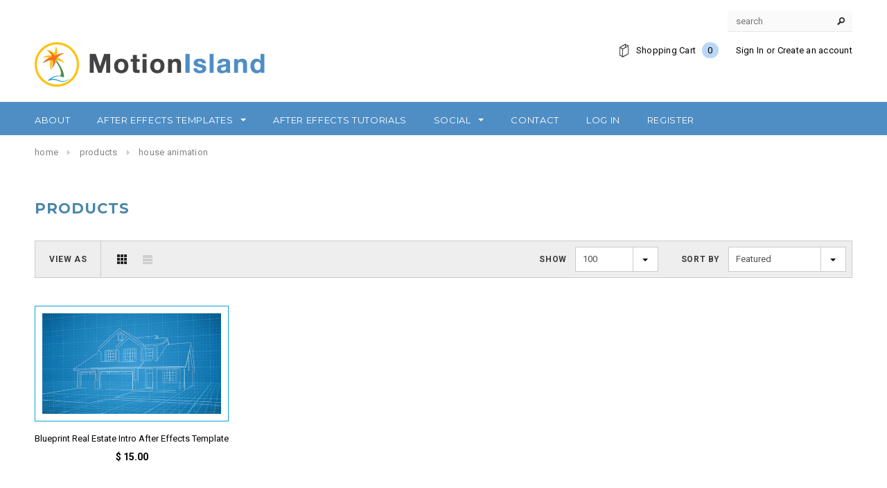

--- FILE ---
content_type: text/html; charset=utf-8
request_url: https://shop.motionisland.com/collections/all/house-animation
body_size: 16103
content:
<!doctype html>
<!--[if lt IE 7]><html class="no-js lt-ie9 lt-ie8 lt-ie7" lang="en"> <![endif]-->
<!--[if IE 7]><html class="no-js lt-ie9 lt-ie8" lang="en"> <![endif]-->
<!--[if IE 8]><html class="no-js lt-ie9" lang="en"> <![endif]-->
<!--[if IE 9 ]><html class="ie9 no-js"> <![endif]-->
<!--[if (gt IE 9)|!(IE)]><!--> <html class="no-js"> <!--<![endif]-->
<head>
 

  <!-- Basic page needs ================================================== -->
  <meta charset="utf-8">
  <meta name="msvalidate.01" content="31846322F5C8C75094E59599EB2D03DA" />
  <meta name="google-site-verification" content="gsFWVjzm8-ZmGP5ryYyV5e34smZRxBReqmGhKVIaz-M" />
  <meta name="p:domain_verify" content="535c65c883131f066070b4e2df28aa22"/>
  <meta name="google-site-verification" content="C75s3uJgRAY3ObBBGvDUbc4x7le_AxCOarLr4TYVj6w" />
  
  <!-- Title and description ================================================== -->
  <title>
  Products &ndash; tagged "House Animation" &ndash; Motionisland
  </title>

  

  <!-- Product meta ================================================== -->
  


  <meta property="og:type" content="website">
  <meta property="og:title" content="Products">
  
  <meta property="og:image" content="http://shop.motionisland.com/cdn/shop/t/4/assets/logo.png?v=122933157777580742101491368318">
  <meta property="og:image:secure_url" content="https://shop.motionisland.com/cdn/shop/t/4/assets/logo.png?v=122933157777580742101491368318">
  



  <meta property="og:url" content="https://shop.motionisland.com/collections/all/house-animation">
  <meta property="og:site_name" content="Motionisland">
  


  


  <!-- Helpers ================================================== -->
  <link rel="canonical" href="https://shop.motionisland.com/collections/all/house-animation">
  <meta name="viewport" content="width=device-width,initial-scale=1">
  
  <!-- Favicon -->
  <link rel="shortcut icon" href="//shop.motionisland.com/cdn/shop/t/4/assets/favicon.png?v=169406776975626434801491368318" type="image/x-icon" />
  
   <!-- fonts -->
  
<script type="text/javascript">
  WebFontConfig = {
    google: { families: [ 
      
          'Montserrat:100,200,300,400,500,600,700,800,900'
	  
      
      
      	
      		,
      	      
        'Roboto:100,200,300,400,500,600,700,800,900'
	  
      
      
      	
      		,
      	      
        'Roboto Condensed:100,200,300,400,500,600,700,800,900'
	  
      
      
    ] }
  };
  (function() {
    var wf = document.createElement('script');
    wf.src = ('https:' == document.location.protocol ? 'https' : 'http') +
      '://ajax.googleapis.com/ajax/libs/webfont/1/webfont.js';
    wf.type = 'text/javascript';
    wf.async = 'true';
    var s = document.getElementsByTagName('script')[0];
    s.parentNode.insertBefore(wf, s);
  })(); 
</script>

  
   <!-- Styles -->
   <link href="//shop.motionisland.com/cdn/shop/t/4/assets/bootstrap.min.css?v=78471162998615316361491372116" rel="stylesheet" type="text/css" media="all" />

<!-- Theme base and media queries -->
<link href="//shop.motionisland.com/cdn/shop/t/4/assets/owl.carousel.css?v=110508842938087914561491364797" rel="stylesheet" type="text/css" media="all" />
<link href="//shop.motionisland.com/cdn/shop/t/4/assets/owl.theme.css?v=26972935624028443691491364797" rel="stylesheet" type="text/css" media="all" />
<link href="//shop.motionisland.com/cdn/shop/t/4/assets/jcarousel.css?v=140402818170508073921491364793" rel="stylesheet" type="text/css" media="all" />
<link href="//shop.motionisland.com/cdn/shop/t/4/assets/selectize.bootstrap3.css?v=118966386664581825661491364797" rel="stylesheet" type="text/css" media="all" />
<link href="//shop.motionisland.com/cdn/shop/t/4/assets/jquery.fancybox.css?v=63466834292105058241491364794" rel="stylesheet" type="text/css" media="all" />
<link href="//shop.motionisland.com/cdn/shop/t/4/assets/component.css?v=167576966610831123851491364791" rel="stylesheet" type="text/css" media="all" />
<link href="//shop.motionisland.com/cdn/shop/t/4/assets/theme-styles.css?v=2060810034444725021506667699" rel="stylesheet" type="text/css" media="all" />
<link href="//shop.motionisland.com/cdn/shop/t/4/assets/theme-styles-setting.css?v=11292551731078971391506663919" rel="stylesheet" type="text/css" media="all" />
<link href="//shop.motionisland.com/cdn/shop/t/4/assets/theme-styles-responsive.css?v=182154424343287641381674755759" rel="stylesheet" type="text/css" media="all" />
<link href="//shop.motionisland.com/cdn/shop/t/4/assets/animate.css?v=179303490640245229381491364788" rel="stylesheet" type="text/css" media="all" />


<link href="//shop.motionisland.com/cdn/shop/t/4/assets/retina-responsive.css?v=174245867124483676401491366354" rel="stylesheet" type="text/css" media="all" />

  
   <!-- Scripts -->
  <script src="//ajax.googleapis.com/ajax/libs/jquery/1.8.1/jquery.min.js"></script> 
<script src="//shop.motionisland.com/cdn/shop/t/4/assets/jquery-cookie.min.js?v=72365755745404048181491364793" type="text/javascript"></script>
<script src="//shop.motionisland.com/cdn/shop/t/4/assets/selectize.min.js?v=74685606144567451161491364797" type="text/javascript"></script>
<script src="//shop.motionisland.com/cdn/shop/t/4/assets/jquery.flexslider-min.js?v=61727824838382291461491364794" type="text/javascript"></script>

<script>
  window.ajax_cart = true;
  window.money_format = "$ {{amount}} USD";
  window.shop_currency = "USD";
  window.show_multiple_currencies = false;
  window.loading_url = "//shop.motionisland.com/cdn/shop/t/4/assets/loading.gif?v=50837312686733260831491364797"; 
  window.use_color_swatch = false;
  window.product_image_resize = true;
  window.enable_sidebar_multiple_choice = false;
  window.dropdowncart_type = "hover";
  window.file_url = "//shop.motionisland.com/cdn/shop/files/?v=68";
  window.asset_url = "";
  window.images_size = {
    is_crop: false,
    ratio_width : 16,
    ratio_height : 9,
  };
</script>

  <!-- Header hook for plugins ================================================== -->
  <script>window.performance && window.performance.mark && window.performance.mark('shopify.content_for_header.start');</script><meta id="shopify-digital-wallet" name="shopify-digital-wallet" content="/10578088/digital_wallets/dialog">
<meta name="shopify-checkout-api-token" content="ef6f90a36edbe3fc8a796bec40f73da1">
<meta id="in-context-paypal-metadata" data-shop-id="10578088" data-venmo-supported="false" data-environment="production" data-locale="en_US" data-paypal-v4="true" data-currency="USD">
<link rel="alternate" type="application/atom+xml" title="Feed" href="/collections/all/house-animation.atom" />
<script async="async" src="/checkouts/internal/preloads.js?locale=en-US"></script>
<link rel="preconnect" href="https://shop.app" crossorigin="anonymous">
<script async="async" src="https://shop.app/checkouts/internal/preloads.js?locale=en-US&shop_id=10578088" crossorigin="anonymous"></script>
<script id="apple-pay-shop-capabilities" type="application/json">{"shopId":10578088,"countryCode":"US","currencyCode":"USD","merchantCapabilities":["supports3DS"],"merchantId":"gid:\/\/shopify\/Shop\/10578088","merchantName":"Motionisland","requiredBillingContactFields":["postalAddress","email"],"requiredShippingContactFields":["postalAddress","email"],"shippingType":"shipping","supportedNetworks":["visa","masterCard","amex","discover","elo","jcb"],"total":{"type":"pending","label":"Motionisland","amount":"1.00"},"shopifyPaymentsEnabled":true,"supportsSubscriptions":true}</script>
<script id="shopify-features" type="application/json">{"accessToken":"ef6f90a36edbe3fc8a796bec40f73da1","betas":["rich-media-storefront-analytics"],"domain":"shop.motionisland.com","predictiveSearch":true,"shopId":10578088,"locale":"en"}</script>
<script>var Shopify = Shopify || {};
Shopify.shop = "motionisland.myshopify.com";
Shopify.locale = "en";
Shopify.currency = {"active":"USD","rate":"1.0"};
Shopify.country = "US";
Shopify.theme = {"name":"ella-theme-source-1-0-10","id":165233286,"schema_name":null,"schema_version":null,"theme_store_id":null,"role":"main"};
Shopify.theme.handle = "null";
Shopify.theme.style = {"id":null,"handle":null};
Shopify.cdnHost = "shop.motionisland.com/cdn";
Shopify.routes = Shopify.routes || {};
Shopify.routes.root = "/";</script>
<script type="module">!function(o){(o.Shopify=o.Shopify||{}).modules=!0}(window);</script>
<script>!function(o){function n(){var o=[];function n(){o.push(Array.prototype.slice.apply(arguments))}return n.q=o,n}var t=o.Shopify=o.Shopify||{};t.loadFeatures=n(),t.autoloadFeatures=n()}(window);</script>
<script>
  window.ShopifyPay = window.ShopifyPay || {};
  window.ShopifyPay.apiHost = "shop.app\/pay";
  window.ShopifyPay.redirectState = null;
</script>
<script id="shop-js-analytics" type="application/json">{"pageType":"collection"}</script>
<script defer="defer" async type="module" src="//shop.motionisland.com/cdn/shopifycloud/shop-js/modules/v2/client.init-shop-cart-sync_BdyHc3Nr.en.esm.js"></script>
<script defer="defer" async type="module" src="//shop.motionisland.com/cdn/shopifycloud/shop-js/modules/v2/chunk.common_Daul8nwZ.esm.js"></script>
<script type="module">
  await import("//shop.motionisland.com/cdn/shopifycloud/shop-js/modules/v2/client.init-shop-cart-sync_BdyHc3Nr.en.esm.js");
await import("//shop.motionisland.com/cdn/shopifycloud/shop-js/modules/v2/chunk.common_Daul8nwZ.esm.js");

  window.Shopify.SignInWithShop?.initShopCartSync?.({"fedCMEnabled":true,"windoidEnabled":true});

</script>
<script>
  window.Shopify = window.Shopify || {};
  if (!window.Shopify.featureAssets) window.Shopify.featureAssets = {};
  window.Shopify.featureAssets['shop-js'] = {"shop-cart-sync":["modules/v2/client.shop-cart-sync_QYOiDySF.en.esm.js","modules/v2/chunk.common_Daul8nwZ.esm.js"],"init-fed-cm":["modules/v2/client.init-fed-cm_DchLp9rc.en.esm.js","modules/v2/chunk.common_Daul8nwZ.esm.js"],"shop-button":["modules/v2/client.shop-button_OV7bAJc5.en.esm.js","modules/v2/chunk.common_Daul8nwZ.esm.js"],"init-windoid":["modules/v2/client.init-windoid_DwxFKQ8e.en.esm.js","modules/v2/chunk.common_Daul8nwZ.esm.js"],"shop-cash-offers":["modules/v2/client.shop-cash-offers_DWtL6Bq3.en.esm.js","modules/v2/chunk.common_Daul8nwZ.esm.js","modules/v2/chunk.modal_CQq8HTM6.esm.js"],"shop-toast-manager":["modules/v2/client.shop-toast-manager_CX9r1SjA.en.esm.js","modules/v2/chunk.common_Daul8nwZ.esm.js"],"init-shop-email-lookup-coordinator":["modules/v2/client.init-shop-email-lookup-coordinator_UhKnw74l.en.esm.js","modules/v2/chunk.common_Daul8nwZ.esm.js"],"pay-button":["modules/v2/client.pay-button_DzxNnLDY.en.esm.js","modules/v2/chunk.common_Daul8nwZ.esm.js"],"avatar":["modules/v2/client.avatar_BTnouDA3.en.esm.js"],"init-shop-cart-sync":["modules/v2/client.init-shop-cart-sync_BdyHc3Nr.en.esm.js","modules/v2/chunk.common_Daul8nwZ.esm.js"],"shop-login-button":["modules/v2/client.shop-login-button_D8B466_1.en.esm.js","modules/v2/chunk.common_Daul8nwZ.esm.js","modules/v2/chunk.modal_CQq8HTM6.esm.js"],"init-customer-accounts-sign-up":["modules/v2/client.init-customer-accounts-sign-up_C8fpPm4i.en.esm.js","modules/v2/client.shop-login-button_D8B466_1.en.esm.js","modules/v2/chunk.common_Daul8nwZ.esm.js","modules/v2/chunk.modal_CQq8HTM6.esm.js"],"init-shop-for-new-customer-accounts":["modules/v2/client.init-shop-for-new-customer-accounts_CVTO0Ztu.en.esm.js","modules/v2/client.shop-login-button_D8B466_1.en.esm.js","modules/v2/chunk.common_Daul8nwZ.esm.js","modules/v2/chunk.modal_CQq8HTM6.esm.js"],"init-customer-accounts":["modules/v2/client.init-customer-accounts_dRgKMfrE.en.esm.js","modules/v2/client.shop-login-button_D8B466_1.en.esm.js","modules/v2/chunk.common_Daul8nwZ.esm.js","modules/v2/chunk.modal_CQq8HTM6.esm.js"],"shop-follow-button":["modules/v2/client.shop-follow-button_CkZpjEct.en.esm.js","modules/v2/chunk.common_Daul8nwZ.esm.js","modules/v2/chunk.modal_CQq8HTM6.esm.js"],"lead-capture":["modules/v2/client.lead-capture_BntHBhfp.en.esm.js","modules/v2/chunk.common_Daul8nwZ.esm.js","modules/v2/chunk.modal_CQq8HTM6.esm.js"],"checkout-modal":["modules/v2/client.checkout-modal_CfxcYbTm.en.esm.js","modules/v2/chunk.common_Daul8nwZ.esm.js","modules/v2/chunk.modal_CQq8HTM6.esm.js"],"shop-login":["modules/v2/client.shop-login_Da4GZ2H6.en.esm.js","modules/v2/chunk.common_Daul8nwZ.esm.js","modules/v2/chunk.modal_CQq8HTM6.esm.js"],"payment-terms":["modules/v2/client.payment-terms_MV4M3zvL.en.esm.js","modules/v2/chunk.common_Daul8nwZ.esm.js","modules/v2/chunk.modal_CQq8HTM6.esm.js"]};
</script>
<script id="__st">var __st={"a":10578088,"offset":-28800,"reqid":"a517e00e-11a2-4a6c-b04e-61e7a5ea7cc6-1768999125","pageurl":"shop.motionisland.com\/collections\/all\/house-animation","u":"bb3424f378f1","p":"collection"};</script>
<script>window.ShopifyPaypalV4VisibilityTracking = true;</script>
<script id="captcha-bootstrap">!function(){'use strict';const t='contact',e='account',n='new_comment',o=[[t,t],['blogs',n],['comments',n],[t,'customer']],c=[[e,'customer_login'],[e,'guest_login'],[e,'recover_customer_password'],[e,'create_customer']],r=t=>t.map((([t,e])=>`form[action*='/${t}']:not([data-nocaptcha='true']) input[name='form_type'][value='${e}']`)).join(','),a=t=>()=>t?[...document.querySelectorAll(t)].map((t=>t.form)):[];function s(){const t=[...o],e=r(t);return a(e)}const i='password',u='form_key',d=['recaptcha-v3-token','g-recaptcha-response','h-captcha-response',i],f=()=>{try{return window.sessionStorage}catch{return}},m='__shopify_v',_=t=>t.elements[u];function p(t,e,n=!1){try{const o=window.sessionStorage,c=JSON.parse(o.getItem(e)),{data:r}=function(t){const{data:e,action:n}=t;return t[m]||n?{data:e,action:n}:{data:t,action:n}}(c);for(const[e,n]of Object.entries(r))t.elements[e]&&(t.elements[e].value=n);n&&o.removeItem(e)}catch(o){console.error('form repopulation failed',{error:o})}}const l='form_type',E='cptcha';function T(t){t.dataset[E]=!0}const w=window,h=w.document,L='Shopify',v='ce_forms',y='captcha';let A=!1;((t,e)=>{const n=(g='f06e6c50-85a8-45c8-87d0-21a2b65856fe',I='https://cdn.shopify.com/shopifycloud/storefront-forms-hcaptcha/ce_storefront_forms_captcha_hcaptcha.v1.5.2.iife.js',D={infoText:'Protected by hCaptcha',privacyText:'Privacy',termsText:'Terms'},(t,e,n)=>{const o=w[L][v],c=o.bindForm;if(c)return c(t,g,e,D).then(n);var r;o.q.push([[t,g,e,D],n]),r=I,A||(h.body.append(Object.assign(h.createElement('script'),{id:'captcha-provider',async:!0,src:r})),A=!0)});var g,I,D;w[L]=w[L]||{},w[L][v]=w[L][v]||{},w[L][v].q=[],w[L][y]=w[L][y]||{},w[L][y].protect=function(t,e){n(t,void 0,e),T(t)},Object.freeze(w[L][y]),function(t,e,n,w,h,L){const[v,y,A,g]=function(t,e,n){const i=e?o:[],u=t?c:[],d=[...i,...u],f=r(d),m=r(i),_=r(d.filter((([t,e])=>n.includes(e))));return[a(f),a(m),a(_),s()]}(w,h,L),I=t=>{const e=t.target;return e instanceof HTMLFormElement?e:e&&e.form},D=t=>v().includes(t);t.addEventListener('submit',(t=>{const e=I(t);if(!e)return;const n=D(e)&&!e.dataset.hcaptchaBound&&!e.dataset.recaptchaBound,o=_(e),c=g().includes(e)&&(!o||!o.value);(n||c)&&t.preventDefault(),c&&!n&&(function(t){try{if(!f())return;!function(t){const e=f();if(!e)return;const n=_(t);if(!n)return;const o=n.value;o&&e.removeItem(o)}(t);const e=Array.from(Array(32),(()=>Math.random().toString(36)[2])).join('');!function(t,e){_(t)||t.append(Object.assign(document.createElement('input'),{type:'hidden',name:u})),t.elements[u].value=e}(t,e),function(t,e){const n=f();if(!n)return;const o=[...t.querySelectorAll(`input[type='${i}']`)].map((({name:t})=>t)),c=[...d,...o],r={};for(const[a,s]of new FormData(t).entries())c.includes(a)||(r[a]=s);n.setItem(e,JSON.stringify({[m]:1,action:t.action,data:r}))}(t,e)}catch(e){console.error('failed to persist form',e)}}(e),e.submit())}));const S=(t,e)=>{t&&!t.dataset[E]&&(n(t,e.some((e=>e===t))),T(t))};for(const o of['focusin','change'])t.addEventListener(o,(t=>{const e=I(t);D(e)&&S(e,y())}));const B=e.get('form_key'),M=e.get(l),P=B&&M;t.addEventListener('DOMContentLoaded',(()=>{const t=y();if(P)for(const e of t)e.elements[l].value===M&&p(e,B);[...new Set([...A(),...v().filter((t=>'true'===t.dataset.shopifyCaptcha))])].forEach((e=>S(e,t)))}))}(h,new URLSearchParams(w.location.search),n,t,e,['guest_login'])})(!0,!0)}();</script>
<script integrity="sha256-4kQ18oKyAcykRKYeNunJcIwy7WH5gtpwJnB7kiuLZ1E=" data-source-attribution="shopify.loadfeatures" defer="defer" src="//shop.motionisland.com/cdn/shopifycloud/storefront/assets/storefront/load_feature-a0a9edcb.js" crossorigin="anonymous"></script>
<script crossorigin="anonymous" defer="defer" src="//shop.motionisland.com/cdn/shopifycloud/storefront/assets/shopify_pay/storefront-65b4c6d7.js?v=20250812"></script>
<script data-source-attribution="shopify.dynamic_checkout.dynamic.init">var Shopify=Shopify||{};Shopify.PaymentButton=Shopify.PaymentButton||{isStorefrontPortableWallets:!0,init:function(){window.Shopify.PaymentButton.init=function(){};var t=document.createElement("script");t.src="https://shop.motionisland.com/cdn/shopifycloud/portable-wallets/latest/portable-wallets.en.js",t.type="module",document.head.appendChild(t)}};
</script>
<script data-source-attribution="shopify.dynamic_checkout.buyer_consent">
  function portableWalletsHideBuyerConsent(e){var t=document.getElementById("shopify-buyer-consent"),n=document.getElementById("shopify-subscription-policy-button");t&&n&&(t.classList.add("hidden"),t.setAttribute("aria-hidden","true"),n.removeEventListener("click",e))}function portableWalletsShowBuyerConsent(e){var t=document.getElementById("shopify-buyer-consent"),n=document.getElementById("shopify-subscription-policy-button");t&&n&&(t.classList.remove("hidden"),t.removeAttribute("aria-hidden"),n.addEventListener("click",e))}window.Shopify?.PaymentButton&&(window.Shopify.PaymentButton.hideBuyerConsent=portableWalletsHideBuyerConsent,window.Shopify.PaymentButton.showBuyerConsent=portableWalletsShowBuyerConsent);
</script>
<script data-source-attribution="shopify.dynamic_checkout.cart.bootstrap">document.addEventListener("DOMContentLoaded",(function(){function t(){return document.querySelector("shopify-accelerated-checkout-cart, shopify-accelerated-checkout")}if(t())Shopify.PaymentButton.init();else{new MutationObserver((function(e,n){t()&&(Shopify.PaymentButton.init(),n.disconnect())})).observe(document.body,{childList:!0,subtree:!0})}}));
</script>
<link id="shopify-accelerated-checkout-styles" rel="stylesheet" media="screen" href="https://shop.motionisland.com/cdn/shopifycloud/portable-wallets/latest/accelerated-checkout-backwards-compat.css" crossorigin="anonymous">
<style id="shopify-accelerated-checkout-cart">
        #shopify-buyer-consent {
  margin-top: 1em;
  display: inline-block;
  width: 100%;
}

#shopify-buyer-consent.hidden {
  display: none;
}

#shopify-subscription-policy-button {
  background: none;
  border: none;
  padding: 0;
  text-decoration: underline;
  font-size: inherit;
  cursor: pointer;
}

#shopify-subscription-policy-button::before {
  box-shadow: none;
}

      </style>

<script>window.performance && window.performance.mark && window.performance.mark('shopify.content_for_header.end');</script>

  <!--[if lt IE 9]>
  <script src="//html5shiv.googlecode.com/svn/trunk/html5.js" type="text/javascript"></script>
  <![endif]-->

  
  
<link href="https://monorail-edge.shopifysvc.com" rel="dns-prefetch">
<script>(function(){if ("sendBeacon" in navigator && "performance" in window) {try {var session_token_from_headers = performance.getEntriesByType('navigation')[0].serverTiming.find(x => x.name == '_s').description;} catch {var session_token_from_headers = undefined;}var session_cookie_matches = document.cookie.match(/_shopify_s=([^;]*)/);var session_token_from_cookie = session_cookie_matches && session_cookie_matches.length === 2 ? session_cookie_matches[1] : "";var session_token = session_token_from_headers || session_token_from_cookie || "";function handle_abandonment_event(e) {var entries = performance.getEntries().filter(function(entry) {return /monorail-edge.shopifysvc.com/.test(entry.name);});if (!window.abandonment_tracked && entries.length === 0) {window.abandonment_tracked = true;var currentMs = Date.now();var navigation_start = performance.timing.navigationStart;var payload = {shop_id: 10578088,url: window.location.href,navigation_start,duration: currentMs - navigation_start,session_token,page_type: "collection"};window.navigator.sendBeacon("https://monorail-edge.shopifysvc.com/v1/produce", JSON.stringify({schema_id: "online_store_buyer_site_abandonment/1.1",payload: payload,metadata: {event_created_at_ms: currentMs,event_sent_at_ms: currentMs}}));}}window.addEventListener('pagehide', handle_abandonment_event);}}());</script>
<script id="web-pixels-manager-setup">(function e(e,d,r,n,o){if(void 0===o&&(o={}),!Boolean(null===(a=null===(i=window.Shopify)||void 0===i?void 0:i.analytics)||void 0===a?void 0:a.replayQueue)){var i,a;window.Shopify=window.Shopify||{};var t=window.Shopify;t.analytics=t.analytics||{};var s=t.analytics;s.replayQueue=[],s.publish=function(e,d,r){return s.replayQueue.push([e,d,r]),!0};try{self.performance.mark("wpm:start")}catch(e){}var l=function(){var e={modern:/Edge?\/(1{2}[4-9]|1[2-9]\d|[2-9]\d{2}|\d{4,})\.\d+(\.\d+|)|Firefox\/(1{2}[4-9]|1[2-9]\d|[2-9]\d{2}|\d{4,})\.\d+(\.\d+|)|Chrom(ium|e)\/(9{2}|\d{3,})\.\d+(\.\d+|)|(Maci|X1{2}).+ Version\/(15\.\d+|(1[6-9]|[2-9]\d|\d{3,})\.\d+)([,.]\d+|)( \(\w+\)|)( Mobile\/\w+|) Safari\/|Chrome.+OPR\/(9{2}|\d{3,})\.\d+\.\d+|(CPU[ +]OS|iPhone[ +]OS|CPU[ +]iPhone|CPU IPhone OS|CPU iPad OS)[ +]+(15[._]\d+|(1[6-9]|[2-9]\d|\d{3,})[._]\d+)([._]\d+|)|Android:?[ /-](13[3-9]|1[4-9]\d|[2-9]\d{2}|\d{4,})(\.\d+|)(\.\d+|)|Android.+Firefox\/(13[5-9]|1[4-9]\d|[2-9]\d{2}|\d{4,})\.\d+(\.\d+|)|Android.+Chrom(ium|e)\/(13[3-9]|1[4-9]\d|[2-9]\d{2}|\d{4,})\.\d+(\.\d+|)|SamsungBrowser\/([2-9]\d|\d{3,})\.\d+/,legacy:/Edge?\/(1[6-9]|[2-9]\d|\d{3,})\.\d+(\.\d+|)|Firefox\/(5[4-9]|[6-9]\d|\d{3,})\.\d+(\.\d+|)|Chrom(ium|e)\/(5[1-9]|[6-9]\d|\d{3,})\.\d+(\.\d+|)([\d.]+$|.*Safari\/(?![\d.]+ Edge\/[\d.]+$))|(Maci|X1{2}).+ Version\/(10\.\d+|(1[1-9]|[2-9]\d|\d{3,})\.\d+)([,.]\d+|)( \(\w+\)|)( Mobile\/\w+|) Safari\/|Chrome.+OPR\/(3[89]|[4-9]\d|\d{3,})\.\d+\.\d+|(CPU[ +]OS|iPhone[ +]OS|CPU[ +]iPhone|CPU IPhone OS|CPU iPad OS)[ +]+(10[._]\d+|(1[1-9]|[2-9]\d|\d{3,})[._]\d+)([._]\d+|)|Android:?[ /-](13[3-9]|1[4-9]\d|[2-9]\d{2}|\d{4,})(\.\d+|)(\.\d+|)|Mobile Safari.+OPR\/([89]\d|\d{3,})\.\d+\.\d+|Android.+Firefox\/(13[5-9]|1[4-9]\d|[2-9]\d{2}|\d{4,})\.\d+(\.\d+|)|Android.+Chrom(ium|e)\/(13[3-9]|1[4-9]\d|[2-9]\d{2}|\d{4,})\.\d+(\.\d+|)|Android.+(UC? ?Browser|UCWEB|U3)[ /]?(15\.([5-9]|\d{2,})|(1[6-9]|[2-9]\d|\d{3,})\.\d+)\.\d+|SamsungBrowser\/(5\.\d+|([6-9]|\d{2,})\.\d+)|Android.+MQ{2}Browser\/(14(\.(9|\d{2,})|)|(1[5-9]|[2-9]\d|\d{3,})(\.\d+|))(\.\d+|)|K[Aa][Ii]OS\/(3\.\d+|([4-9]|\d{2,})\.\d+)(\.\d+|)/},d=e.modern,r=e.legacy,n=navigator.userAgent;return n.match(d)?"modern":n.match(r)?"legacy":"unknown"}(),u="modern"===l?"modern":"legacy",c=(null!=n?n:{modern:"",legacy:""})[u],f=function(e){return[e.baseUrl,"/wpm","/b",e.hashVersion,"modern"===e.buildTarget?"m":"l",".js"].join("")}({baseUrl:d,hashVersion:r,buildTarget:u}),m=function(e){var d=e.version,r=e.bundleTarget,n=e.surface,o=e.pageUrl,i=e.monorailEndpoint;return{emit:function(e){var a=e.status,t=e.errorMsg,s=(new Date).getTime(),l=JSON.stringify({metadata:{event_sent_at_ms:s},events:[{schema_id:"web_pixels_manager_load/3.1",payload:{version:d,bundle_target:r,page_url:o,status:a,surface:n,error_msg:t},metadata:{event_created_at_ms:s}}]});if(!i)return console&&console.warn&&console.warn("[Web Pixels Manager] No Monorail endpoint provided, skipping logging."),!1;try{return self.navigator.sendBeacon.bind(self.navigator)(i,l)}catch(e){}var u=new XMLHttpRequest;try{return u.open("POST",i,!0),u.setRequestHeader("Content-Type","text/plain"),u.send(l),!0}catch(e){return console&&console.warn&&console.warn("[Web Pixels Manager] Got an unhandled error while logging to Monorail."),!1}}}}({version:r,bundleTarget:l,surface:e.surface,pageUrl:self.location.href,monorailEndpoint:e.monorailEndpoint});try{o.browserTarget=l,function(e){var d=e.src,r=e.async,n=void 0===r||r,o=e.onload,i=e.onerror,a=e.sri,t=e.scriptDataAttributes,s=void 0===t?{}:t,l=document.createElement("script"),u=document.querySelector("head"),c=document.querySelector("body");if(l.async=n,l.src=d,a&&(l.integrity=a,l.crossOrigin="anonymous"),s)for(var f in s)if(Object.prototype.hasOwnProperty.call(s,f))try{l.dataset[f]=s[f]}catch(e){}if(o&&l.addEventListener("load",o),i&&l.addEventListener("error",i),u)u.appendChild(l);else{if(!c)throw new Error("Did not find a head or body element to append the script");c.appendChild(l)}}({src:f,async:!0,onload:function(){if(!function(){var e,d;return Boolean(null===(d=null===(e=window.Shopify)||void 0===e?void 0:e.analytics)||void 0===d?void 0:d.initialized)}()){var d=window.webPixelsManager.init(e)||void 0;if(d){var r=window.Shopify.analytics;r.replayQueue.forEach((function(e){var r=e[0],n=e[1],o=e[2];d.publishCustomEvent(r,n,o)})),r.replayQueue=[],r.publish=d.publishCustomEvent,r.visitor=d.visitor,r.initialized=!0}}},onerror:function(){return m.emit({status:"failed",errorMsg:"".concat(f," has failed to load")})},sri:function(e){var d=/^sha384-[A-Za-z0-9+/=]+$/;return"string"==typeof e&&d.test(e)}(c)?c:"",scriptDataAttributes:o}),m.emit({status:"loading"})}catch(e){m.emit({status:"failed",errorMsg:(null==e?void 0:e.message)||"Unknown error"})}}})({shopId: 10578088,storefrontBaseUrl: "https://shop.motionisland.com",extensionsBaseUrl: "https://extensions.shopifycdn.com/cdn/shopifycloud/web-pixels-manager",monorailEndpoint: "https://monorail-edge.shopifysvc.com/unstable/produce_batch",surface: "storefront-renderer",enabledBetaFlags: ["2dca8a86"],webPixelsConfigList: [{"id":"480968893","configuration":"{\"config\":\"{\\\"pixel_id\\\":\\\"G-YCTGHC8X9B\\\",\\\"gtag_events\\\":[{\\\"type\\\":\\\"purchase\\\",\\\"action_label\\\":\\\"G-YCTGHC8X9B\\\"},{\\\"type\\\":\\\"page_view\\\",\\\"action_label\\\":\\\"G-YCTGHC8X9B\\\"},{\\\"type\\\":\\\"view_item\\\",\\\"action_label\\\":\\\"G-YCTGHC8X9B\\\"},{\\\"type\\\":\\\"search\\\",\\\"action_label\\\":\\\"G-YCTGHC8X9B\\\"},{\\\"type\\\":\\\"add_to_cart\\\",\\\"action_label\\\":\\\"G-YCTGHC8X9B\\\"},{\\\"type\\\":\\\"begin_checkout\\\",\\\"action_label\\\":\\\"G-YCTGHC8X9B\\\"},{\\\"type\\\":\\\"add_payment_info\\\",\\\"action_label\\\":\\\"G-YCTGHC8X9B\\\"}],\\\"enable_monitoring_mode\\\":false}\"}","eventPayloadVersion":"v1","runtimeContext":"OPEN","scriptVersion":"b2a88bafab3e21179ed38636efcd8a93","type":"APP","apiClientId":1780363,"privacyPurposes":[],"dataSharingAdjustments":{"protectedCustomerApprovalScopes":["read_customer_address","read_customer_email","read_customer_name","read_customer_personal_data","read_customer_phone"]}},{"id":"55148733","eventPayloadVersion":"v1","runtimeContext":"LAX","scriptVersion":"1","type":"CUSTOM","privacyPurposes":["MARKETING"],"name":"Meta pixel (migrated)"},{"id":"shopify-app-pixel","configuration":"{}","eventPayloadVersion":"v1","runtimeContext":"STRICT","scriptVersion":"0450","apiClientId":"shopify-pixel","type":"APP","privacyPurposes":["ANALYTICS","MARKETING"]},{"id":"shopify-custom-pixel","eventPayloadVersion":"v1","runtimeContext":"LAX","scriptVersion":"0450","apiClientId":"shopify-pixel","type":"CUSTOM","privacyPurposes":["ANALYTICS","MARKETING"]}],isMerchantRequest: false,initData: {"shop":{"name":"Motionisland","paymentSettings":{"currencyCode":"USD"},"myshopifyDomain":"motionisland.myshopify.com","countryCode":"US","storefrontUrl":"https:\/\/shop.motionisland.com"},"customer":null,"cart":null,"checkout":null,"productVariants":[],"purchasingCompany":null},},"https://shop.motionisland.com/cdn","fcfee988w5aeb613cpc8e4bc33m6693e112",{"modern":"","legacy":""},{"shopId":"10578088","storefrontBaseUrl":"https:\/\/shop.motionisland.com","extensionBaseUrl":"https:\/\/extensions.shopifycdn.com\/cdn\/shopifycloud\/web-pixels-manager","surface":"storefront-renderer","enabledBetaFlags":"[\"2dca8a86\"]","isMerchantRequest":"false","hashVersion":"fcfee988w5aeb613cpc8e4bc33m6693e112","publish":"custom","events":"[[\"page_viewed\",{}],[\"collection_viewed\",{\"collection\":{\"id\":\"\",\"title\":\"Products\",\"productVariants\":[{\"price\":{\"amount\":15.0,\"currencyCode\":\"USD\"},\"product\":{\"title\":\"Blueprint Real Estate Intro After Effects Template\",\"vendor\":\"Motionisland\",\"id\":\"6985004941501\",\"untranslatedTitle\":\"Blueprint Real Estate Intro After Effects Template\",\"url\":\"\/products\/blueprint-real-estate-intro-after-effects-template\",\"type\":\"\"},\"id\":\"40756984807613\",\"image\":{\"src\":\"\/\/shop.motionisland.com\/cdn\/shop\/products\/blueprint-real-estate-lineart-animation.png?v=1632607994\"},\"sku\":null,\"title\":\"Blueprint Real Estate Intro After Effects Template\",\"untranslatedTitle\":\"Blueprint Real Estate Intro After Effects Template\"}]}}]]"});</script><script>
  window.ShopifyAnalytics = window.ShopifyAnalytics || {};
  window.ShopifyAnalytics.meta = window.ShopifyAnalytics.meta || {};
  window.ShopifyAnalytics.meta.currency = 'USD';
  var meta = {"products":[{"id":6985004941501,"gid":"gid:\/\/shopify\/Product\/6985004941501","vendor":"Motionisland","type":"","handle":"blueprint-real-estate-intro-after-effects-template","variants":[{"id":40756984807613,"price":1500,"name":"Blueprint Real Estate Intro After Effects Template - Blueprint Real Estate Intro After Effects Template","public_title":"Blueprint Real Estate Intro After Effects Template","sku":null}],"remote":false}],"page":{"pageType":"collection","requestId":"a517e00e-11a2-4a6c-b04e-61e7a5ea7cc6-1768999125"}};
  for (var attr in meta) {
    window.ShopifyAnalytics.meta[attr] = meta[attr];
  }
</script>
<script class="analytics">
  (function () {
    var customDocumentWrite = function(content) {
      var jquery = null;

      if (window.jQuery) {
        jquery = window.jQuery;
      } else if (window.Checkout && window.Checkout.$) {
        jquery = window.Checkout.$;
      }

      if (jquery) {
        jquery('body').append(content);
      }
    };

    var hasLoggedConversion = function(token) {
      if (token) {
        return document.cookie.indexOf('loggedConversion=' + token) !== -1;
      }
      return false;
    }

    var setCookieIfConversion = function(token) {
      if (token) {
        var twoMonthsFromNow = new Date(Date.now());
        twoMonthsFromNow.setMonth(twoMonthsFromNow.getMonth() + 2);

        document.cookie = 'loggedConversion=' + token + '; expires=' + twoMonthsFromNow;
      }
    }

    var trekkie = window.ShopifyAnalytics.lib = window.trekkie = window.trekkie || [];
    if (trekkie.integrations) {
      return;
    }
    trekkie.methods = [
      'identify',
      'page',
      'ready',
      'track',
      'trackForm',
      'trackLink'
    ];
    trekkie.factory = function(method) {
      return function() {
        var args = Array.prototype.slice.call(arguments);
        args.unshift(method);
        trekkie.push(args);
        return trekkie;
      };
    };
    for (var i = 0; i < trekkie.methods.length; i++) {
      var key = trekkie.methods[i];
      trekkie[key] = trekkie.factory(key);
    }
    trekkie.load = function(config) {
      trekkie.config = config || {};
      trekkie.config.initialDocumentCookie = document.cookie;
      var first = document.getElementsByTagName('script')[0];
      var script = document.createElement('script');
      script.type = 'text/javascript';
      script.onerror = function(e) {
        var scriptFallback = document.createElement('script');
        scriptFallback.type = 'text/javascript';
        scriptFallback.onerror = function(error) {
                var Monorail = {
      produce: function produce(monorailDomain, schemaId, payload) {
        var currentMs = new Date().getTime();
        var event = {
          schema_id: schemaId,
          payload: payload,
          metadata: {
            event_created_at_ms: currentMs,
            event_sent_at_ms: currentMs
          }
        };
        return Monorail.sendRequest("https://" + monorailDomain + "/v1/produce", JSON.stringify(event));
      },
      sendRequest: function sendRequest(endpointUrl, payload) {
        // Try the sendBeacon API
        if (window && window.navigator && typeof window.navigator.sendBeacon === 'function' && typeof window.Blob === 'function' && !Monorail.isIos12()) {
          var blobData = new window.Blob([payload], {
            type: 'text/plain'
          });

          if (window.navigator.sendBeacon(endpointUrl, blobData)) {
            return true;
          } // sendBeacon was not successful

        } // XHR beacon

        var xhr = new XMLHttpRequest();

        try {
          xhr.open('POST', endpointUrl);
          xhr.setRequestHeader('Content-Type', 'text/plain');
          xhr.send(payload);
        } catch (e) {
          console.log(e);
        }

        return false;
      },
      isIos12: function isIos12() {
        return window.navigator.userAgent.lastIndexOf('iPhone; CPU iPhone OS 12_') !== -1 || window.navigator.userAgent.lastIndexOf('iPad; CPU OS 12_') !== -1;
      }
    };
    Monorail.produce('monorail-edge.shopifysvc.com',
      'trekkie_storefront_load_errors/1.1',
      {shop_id: 10578088,
      theme_id: 165233286,
      app_name: "storefront",
      context_url: window.location.href,
      source_url: "//shop.motionisland.com/cdn/s/trekkie.storefront.cd680fe47e6c39ca5d5df5f0a32d569bc48c0f27.min.js"});

        };
        scriptFallback.async = true;
        scriptFallback.src = '//shop.motionisland.com/cdn/s/trekkie.storefront.cd680fe47e6c39ca5d5df5f0a32d569bc48c0f27.min.js';
        first.parentNode.insertBefore(scriptFallback, first);
      };
      script.async = true;
      script.src = '//shop.motionisland.com/cdn/s/trekkie.storefront.cd680fe47e6c39ca5d5df5f0a32d569bc48c0f27.min.js';
      first.parentNode.insertBefore(script, first);
    };
    trekkie.load(
      {"Trekkie":{"appName":"storefront","development":false,"defaultAttributes":{"shopId":10578088,"isMerchantRequest":null,"themeId":165233286,"themeCityHash":"1259285021764013163","contentLanguage":"en","currency":"USD","eventMetadataId":"141c5fd5-ba42-49af-8b9f-95e0d1623e58"},"isServerSideCookieWritingEnabled":true,"monorailRegion":"shop_domain","enabledBetaFlags":["65f19447"]},"Session Attribution":{},"S2S":{"facebookCapiEnabled":false,"source":"trekkie-storefront-renderer","apiClientId":580111}}
    );

    var loaded = false;
    trekkie.ready(function() {
      if (loaded) return;
      loaded = true;

      window.ShopifyAnalytics.lib = window.trekkie;

      var originalDocumentWrite = document.write;
      document.write = customDocumentWrite;
      try { window.ShopifyAnalytics.merchantGoogleAnalytics.call(this); } catch(error) {};
      document.write = originalDocumentWrite;

      window.ShopifyAnalytics.lib.page(null,{"pageType":"collection","requestId":"a517e00e-11a2-4a6c-b04e-61e7a5ea7cc6-1768999125","shopifyEmitted":true});

      var match = window.location.pathname.match(/checkouts\/(.+)\/(thank_you|post_purchase)/)
      var token = match? match[1]: undefined;
      if (!hasLoggedConversion(token)) {
        setCookieIfConversion(token);
        window.ShopifyAnalytics.lib.track("Viewed Product Category",{"currency":"USD","category":"Collection: all","collectionName":"all","nonInteraction":true},undefined,undefined,{"shopifyEmitted":true});
      }
    });


        var eventsListenerScript = document.createElement('script');
        eventsListenerScript.async = true;
        eventsListenerScript.src = "//shop.motionisland.com/cdn/shopifycloud/storefront/assets/shop_events_listener-3da45d37.js";
        document.getElementsByTagName('head')[0].appendChild(eventsListenerScript);

})();</script>
  <script>
  if (!window.ga || (window.ga && typeof window.ga !== 'function')) {
    window.ga = function ga() {
      (window.ga.q = window.ga.q || []).push(arguments);
      if (window.Shopify && window.Shopify.analytics && typeof window.Shopify.analytics.publish === 'function') {
        window.Shopify.analytics.publish("ga_stub_called", {}, {sendTo: "google_osp_migration"});
      }
      console.error("Shopify's Google Analytics stub called with:", Array.from(arguments), "\nSee https://help.shopify.com/manual/promoting-marketing/pixels/pixel-migration#google for more information.");
    };
    if (window.Shopify && window.Shopify.analytics && typeof window.Shopify.analytics.publish === 'function') {
      window.Shopify.analytics.publish("ga_stub_initialized", {}, {sendTo: "google_osp_migration"});
    }
  }
</script>
<script
  defer
  src="https://shop.motionisland.com/cdn/shopifycloud/perf-kit/shopify-perf-kit-3.0.4.min.js"
  data-application="storefront-renderer"
  data-shop-id="10578088"
  data-render-region="gcp-us-central1"
  data-page-type="collection"
  data-theme-instance-id="165233286"
  data-theme-name=""
  data-theme-version=""
  data-monorail-region="shop_domain"
  data-resource-timing-sampling-rate="10"
  data-shs="true"
  data-shs-beacon="true"
  data-shs-export-with-fetch="true"
  data-shs-logs-sample-rate="1"
  data-shs-beacon-endpoint="https://shop.motionisland.com/api/collect"
></script>
</head>


<body id="products" class=" template-collection" >
  <!-- Google Tag Manager (noscript) -->
<noscript><iframe src="https://www.googletagmanager.com/ns.html?id=GTM-WX7H32"
height="0" width="0" style="display:none;visibility:hidden"></iframe></noscript>
<!-- End Google Tag Manager (noscript) -->
  <nav class="cbp-spmenu cbp-spmenu-vertical cbp-spmenu-left" id="cbp-spmenu-s1">
    <div class="gf-menu-device-wrapper">
      <div class="gf-menu-device-container"></div>
    </div>             
  </nav>
  <div class="wrapper-container">	
	<header class="site-header" role="banner">
  
  
  <div class="header-bottom">
    <div class="container">

      <div class="header-mobile">
        <div class="menu-block visible-phone"><!-- start Navigation Mobile  -->
          <div id="showLeftPush"></div>
        </div><!-- end Navigation Mobile  --> 

        <div class="customer-area dropdown">
          <a data-toggle="dropdown" href="#">Dropdown trigger</a>
          <div class="dropdown-menu" role="menu" aria-labelledby="dLabel">
            <p ><a href="/account">My Account</a></p>
            <div class="wishlist"><a href="/pages/wish-list" title="Wishlist">My Wishlist</a></div>
          </div>
        </div>
      </div>

      <div class="header-panel-top">
        <div class="nav-search">


<a class="icon-search" href="javascript:void(0)">Search</a>
<form action="/search" method="get" class="input-group search-bar" role="search">
  
  

  <input type="text" name="q" value="" placeholder="search" class="input-group-field" aria-label="Search Site" autocomplete="off">
  <span class="input-group-btn">
    <input type="submit" class="btn" value="Search">
  </span>
</form>
</div>
        <div class="currency"></div>
        
      </div>
      
      <div class="header-panel">
        <div class="row">
          <h1 class="header-logo col-xs-4">
            
            <a href="/">
              <img src="//shop.motionisland.com/cdn/shop/t/4/assets/logo.png?v=122933157777580742101491368318" alt="Motionisland" />
              
              	<img src="//shop.motionisland.com/cdn/shop/t/4/assets/logo_2x.png?v=122933157777580742101491368318" alt="Motionisland" />
              
            </a>
            
          </h1>

          <div class="header-panel-bottom col-xs-8">
            

            

<ul class="customer-links">
  
  <li>
    <a href="/account/login" id="customer_login_link">Sign In</a>
    
    <span class="or">or</span>
    <a href="/account/register" id="customer_register_link">Create an account</a>
    
  </li>
</ul>



            <div class="top-header ">
              <div class="wrapper-top-cart">
                <p class="top-cart">
                  <span class="icon">&nbsp;</span>
                  <a href="javascript:void(0)" id="cartToggle">
                    <span class="first">Shopping Cart</span>
                    <span id="cartCount">0</span>
                  </a> 
                </p>
                <div id="dropdown-cart" style="display:none"> 
                  <div class="no-items">
                    <p>It appears that your cart is currently empty!</p>
                    <p class="text-continue"><a href="javascript:void(0)">Continue Shopping</a></p>
                  </div>
                  <div class="has-items">
                    <ol class="mini-products-list">  
                      
                    </ol>
                    <div class="summary">                
                      <p class="total">
                        <span class="label" style="color:#000">Total:</span>
                        <span class="price">$ 0.00</span> 
                      </p>
                    </div>
                    <div class="actions">
                      <button class="btn" onclick="window.location='/checkout'">Checkout</button>
                    </div>
                    <p class="text-cart"><a href="/cart">Or View Cart</a></p>
                  </div>
                </div>
              </div>

              
            </div> <!-- End Top Header --> 
          </div>
          <div class="nav-search on">


<a class="icon-search" href="javascript:void(0)">Search</a>
<form action="/search" method="get" class="input-group search-bar" role="search">
  
  

  <input type="text" name="q" value="" placeholder="search" class="input-group-field" aria-label="Search Site" autocomplete="off">
  <span class="input-group-btn">
    <input type="submit" class="btn" value="Search">
  </span>
</form>
</div>
        </div>

      </div>
    </div>
    
    <nav class="nav-bar" role="navigation">
      <div class="header-logo-fix">
        <a href="/"><img src="//shop.motionisland.com/cdn/shop/t/4/assets/logo_fix.png?v=94769517094266738541491374358" alt="Motionisland" /></a>
      </div>
      <div class="container">
        



<ul class="site-nav">
  
  	
    
    <li >
      <a href="/pages/about" class="">
        <span>About</span>
        
      </a> 	
    
      
      
      
      <ul class="site-nav-dropdown">
        
      </ul>
    

    </li>
  
  	
    
    <li class="dropdown ">
      <a href="https://shop.motionisland.com/" class="">
        <span>After Effects Templates</span>
        <span class="icon-dropdown"></span>
      </a> 	
    
      
      
      
      <ul class="site-nav-dropdown">
        
          <li >
            <a href="/collections/animated-background" class="">
              <span>Animated Backgrounds</span>
              
            </a>
            <ul class="site-nav-dropdown">
              
            </ul>
        </li>
        
          <li >
            <a href="/collections/animals" class="">
              <span>Animals</span>
              
            </a>
            <ul class="site-nav-dropdown">
              
            </ul>
        </li>
        
          <li >
            <a href="/collections/lower-third" class="">
              <span>Lower Thirds</span>
              
            </a>
            <ul class="site-nav-dropdown">
              
            </ul>
        </li>
        
          <li >
            <a href="/collections/medical" class="">
              <span>Medical</span>
              
            </a>
            <ul class="site-nav-dropdown">
              
            </ul>
        </li>
        
          <li >
            <a href="/collections/other" class="">
              <span>Miscellaneous</span>
              
            </a>
            <ul class="site-nav-dropdown">
              
            </ul>
        </li>
        
          <li >
            <a href="/collections/nature" class="">
              <span>Nature</span>
              
            </a>
            <ul class="site-nav-dropdown">
              
            </ul>
        </li>
        
          <li >
            <a href="/collections/stick-figure" class="">
              <span>Stick Figures</span>
              
            </a>
            <ul class="site-nav-dropdown">
              
            </ul>
        </li>
        
          <li >
            <a href="/collections/social-media" class="">
              <span>Social Media</span>
              
            </a>
            <ul class="site-nav-dropdown">
              
            </ul>
        </li>
        
      </ul>
    

    </li>
  
  	
    
    <li >
      <a href="http://blog.motionisland.com/" class="">
        <span>After Effects Tutorials</span>
        
      </a> 	
    
      
      
      
      <ul class="site-nav-dropdown">
        
      </ul>
    

    </li>
  
  	
    
    <li class="dropdown ">
      <a href="#" class="">
        <span>Social</span>
        <span class="icon-dropdown"></span>
      </a> 	
    
      
      
      
      <ul class="site-nav-dropdown">
        
          <li >
            <a href="https://www.facebook.com/motiongraphicisland/" class="">
              <span>Facebook</span>
              
            </a>
            <ul class="site-nav-dropdown">
              
            </ul>
        </li>
        
          <li >
            <a href="https://www.instagram.com/motionisland/" class="">
              <span>Instagram</span>
              
            </a>
            <ul class="site-nav-dropdown">
              
            </ul>
        </li>
        
          <li >
            <a href="https://www.youtube.com/channel/UCP4fevMXPPk2Nu1DXzEvZPQ" class="">
              <span>Youtube</span>
              
            </a>
            <ul class="site-nav-dropdown">
              
            </ul>
        </li>
        
          <li >
            <a href="https://twitter.com/motionisl" class="">
              <span>Twitter</span>
              
            </a>
            <ul class="site-nav-dropdown">
              
            </ul>
        </li>
        
      </ul>
    

    </li>
  
  	
    
    <li >
      <a href="/pages/contact" class="">
        <span>Contact</span>
        
      </a> 	
    
      
      
      
      <ul class="site-nav-dropdown">
        
      </ul>
    

    </li>
  
  	
    
    <li >
      <a href="https://shop.motionisland.com/account/login" class="">
        <span>Log in</span>
        
      </a> 	
    
      
      
      
      <ul class="site-nav-dropdown">
        
      </ul>
    

    </li>
  
  	
    
    <li >
      <a href="https://shop.motionisland.com/account/register" class="">
        <span>Register</span>
        
      </a> 	
    
      
      
      
      <ul class="site-nav-dropdown">
        
      </ul>
    

    </li>
  
</ul>     
      </div>
    </nav>
  </div>
</header>
      
  <div class="quick-view"></div>

  <main class="main-content container" role="main">
    


<div class="breadcrumb">
  <a href="/" title="Back to the frontpage">Home</a>  
  
  
  
  <span class="arrow">/</span>
  
  <a href="/collections/all" title="">Products</a>
  <span class="arrow">/</span>
  <span>House Animation</span>
  

  
</div>





<div class="row">
  <div class="col-xs-3 sidebar collection-sidebar">
  
  
  
  

<div class="refined-widgets">
  <span>Refined By</span>
  <a href="javascript:void(0)" class="clear-all" >Clear all</a>
  
</div>

<div class="sidebar-block">







</div>
  
  
  
  
  
  
  
</div>
  <div class="block-row col-xs-9 col-main">    
    
    <header class="page-header">
      <div class="img_cart">
      
      </div>
      <h2>Products</h2>
      
    </header>

    
    
    <div class="toolbar">
  <div class="view-mode">
    <label>View as</label>
    <!--<span class="grid" title="Grid view">Grid</span>-->
    <a class="grid active" href="grid" title="Grid view">Grid</a>  
    <a class="list" href="list" title="List view">List</a>  
  </div>
  
    <div class="filter-show btn-group">
      <label>Show</label>
      <button class="btn btn-2 dropdown-toggle" data-toggle="dropdown">
        <i class="icon-exchange"></i>
        
        <span>100</span>
        
        <i class="icon-chevron-down"></i>
      </button>
      
      <ul class="dropdown-menu" role="menu">
        
        
        <li ><a href="100">100</a></li>
       	<li  ><a href="16">16</a></li>
       	<li ><a href="32">32</a></li>
       	<li ><a href="all">all</a></li>         
      </ul>
    </div>
    
    <div class="filter-sortby btn-group">
      <label for="sort-by">Sort by</label> 
      <button class="btn btn-2 dropdown-toggle" data-toggle="dropdown">
        <i class="icon-exchange"></i>
        <span>Featured</span>
        <i class="icon-chevron-down"></i>
      </button>
      
      <ul class="dropdown-menu" role="menu">
        <li class="active"><a href="manual">Featured</a></li>
        <li><a href="price-ascending">Price: Low to High</a></li>
        <li><a href="price-descending">Price: High to Low</a></li>
        <li><a href="title-ascending">A-Z</a></li>
        <li><a href="title-descending">Z-A</a></li>
        <li><a href="created-ascending">Oldest to Newest</a></li>
        <li><a href="created-descending">Newest to Oldest</a></li>
        <li><a href="best-selling">Best Selling</a></li>
      </ul>
    </div>    

</div>
    
    
    
    <div class="products-grid row">
            
        

        
          <div class="grid-item-border no_crop_image grid-item col-xs-6 col-sm-4  col-md-3 col-lg-3">
            








<div class="inner product-item  wow fadeIn" data-wow-delay="0ms" id="product-6985004941501">
  <div class="inner-top">
    <div class="product-top">
      <div class="product-image">
        <a href="/collections/all/products/blueprint-real-estate-intro-after-effects-template" class="product-grid-image">
          <img src="//shop.motionisland.com/cdn/shop/products/blueprint-real-estate-lineart-animation_large.png?v=1632607994" alt="Blueprint Real Estate Intro After Effects Template">
          <div class="hover"></div>
        </a>
      </div>

      

      <div class="product-des">
        

        <div class="action">
          
          <form action="/cart/add" method="post" class="variants" id="product-actions-6985004941501" enctype="multipart/form-data" style="padding:0px;">    
            
              
              <input type="hidden" name="id" value="40756984807613" />      
              <input class="btn add-to-cart-btn" type="submit" value="Add to Cart" />
              
            
          </form>     
        </div>

        

      </div>

    </div>
  
    <div class="product-bottom">
      <a class="product-title" href="/collections/all/products/blueprint-real-estate-intro-after-effects-template">Blueprint Real Estate Intro After Effects Template</a>

      
      <span class="shopify-product-reviews-badge" data-id="6985004941501"></span>
      

      <div class="price-box">
        
        <p class="regular-product">
          <span>$ 15.00</span>
        </p>
        
      </div>
    </div>
  </div>
  
  
</div>
          </div>
        
      
    </div>
    
    
    
        
  </div>
</div>

 
<script src="//ajax.aspnetcdn.com/ajax/jquery.templates/beta1/jquery.tmpl.min.js" type="text/javascript"></script>
<script src="//shop.motionisland.com/cdn/shop/t/4/assets/jquery.products.min.js?v=35031996926194728941491364794" type="text/javascript"></script>

<section class="recently-viewed-products">
  
  <h2>Recently Viewed Products</h2>
  
  <div class="products-grid owl-carousel row" id="recently-viewed-products-grid">
  </div>
</section>


<script id="recently-viewed-product-grid-template"  type="text/x-jquery-tmpl">

<div class=" grid-item-border   no_crop_image  grid-item  col-xs-6 col-sm-4 col">
  <div id="product-${id}" class="inner product-item{{if !available}} sold-out {{/if}}{{if compare_at_price_min > price_min}} on-sale {{/if}}">
    <div class="inner-top">
      <div class="product-top">
        <div class="product-image">
          <a href="${url}" class="product-grid-image">
            <img src="${Shopify.Products.resizeImage(featured_image, "large")}" alt="${featured_image.alt}"/>
            <div class="hover"></div>
          </a>
        </div>
        
        {{if compare_at_price_min > price_min || !available}}
        <div class="product-label">
          {{if compare_at_price_min > price_min}} 
               <strong class="label">Sale</strong>
          {{/if}}
          {{if !available}} 
             <strong class="sold-out-label">Sold Out</strong>
          {{/if}}
        </div>
        {{/if}}
      </div>

      <div class="product-bottom">
        
        
        
          <a class="product-title" href="${url}">${title}</a>
        
        
        
        
        <span class="shopify-product-reviews-badge" data-id="${id}"></span>

        <div class="price-box">   
        {{if compare_at_price_min > price_min}} 
          <p class="sale">
            <span class="old-price"> {{html Shopify.formatMoney(compare_at_price_min, window.money_format)}}</span>
            <span class="special-price">{{if price_varies}}<em>from </em>{{/if}}{{html Shopify.formatMoney(price_min, window.money_format)}}</span>
          </p>
        {{else}}
          <p class="regular-product">
            <span >{{if price_varies}}<em>from </em>{{/if}}{{html Shopify.formatMoney(price_min, window.money_format)}}</span>
          </p>
        {{/if}}
        </div>
        
        <div class="action">
          <form action="/cart/add" method="post" class="variants" id="product-actions-${id}" enctype="multipart/form-data" style="padding:0px;">    
            {{if !available}} 
            <input class="btn add-to-cart-btn" type="submit" value="Unavailable" disabled="disabled" />
            {{else variants.length > 1 }}
            <input class="btn" type="button" onclick="window.location.href='${url}'" value="Select options" />
            {{else}}
            <input type="hidden" name="id" value="${variants[0].id}" />      
            <input class="btn add-to-cart-btn" type="submit" value="Add to Cart" />
            {{/if}}
          </form>
        </div>
      </div>
    </div>
  </div>
</div>
</script>


<script>
Shopify.Products.showRecentlyViewed({ 
  howManyToShow: 8, 
  wrapperId: 'recently-viewed-products-grid', 
  templateId: 'recently-viewed-product-grid-template',
  onComplete: function() {
    if (jQuery("#recently-viewed-products-grid").children().length > 0) {
  	  jQuery(".recently-viewed-products").show();
  	  if (window.product_image_resize) {
          jQuery('#recently-viewed-products-grid img').fakecrop({ 
            fill: window.images_size.is_crop,
            widthSelector: ".products-grid .product-image",
            ratioWrapper: window.images_size
          });
  	  }
  
  	  if (window.show_multiple_currencies) {
         Currency.convertAll(window.shop_currency, jQuery('#currencies').val(), 'span.money', 'money_format');
      }
  
      jQuery("#recently-viewed-products-grid").owlCarousel({
        autoPlay: 8000,     
        scrollPerPage: true,
        slideSpeed: 500,
        stopOnHover: true,     
        navigation: true,
        itemsTablet: [767,3],
        itemsTabletSmall: [721,2]
      });
      if (jQuery(".spr-badge").length>0) {
          return window.SPR.registerCallbacks(), window.SPR.initRatingHandler(), window.SPR.initDomEls(), window.SPR.loadProducts(), window.SPR.loadBadges();
      }
    }    
  }
});
</script>

  </main>

  <footer class="site-footer" role="contentinfo">
  <div class="container">
    <div class="footer-top"> 
      <div class="row">
        
        <div class="col-1 wow fadeInUp" data-wow-delay="150ms">
          <h3>After effects templates</h3>
          <ul>
            
            
            <li><a href="/collections/animated-background" title="">Animated Backgrounds</a></li>
            
            <li><a href="/collections/animals" title="">Animals</a></li>
            
            <li><a href="/collections/lower-third" title="">Lower Thirds</a></li>
            
            <li><a href="/collections/medical" title="">Medical</a></li>
            
            <li><a href="/collections/other" title="">Miscellaneous</a></li>
            
            <li><a href="/collections/nature" title="">Nature</a></li>
            
            <li><a href="/collections/stick-figure" title="">Stick Figures</a></li>
            
            <li><a href="/collections/social-media" title="">Social Media</a></li>
            
          </ul>
        </div>
        
        
        <div class="col-2 wow fadeInUp" data-wow-delay="300ms">
          <h3>Support</h3>
          <ul>
            
            
            <li><a href="/pages/contact" title="">Contact</a></li>
            
            <li><a href="https://shop.motionisland.com/account/register" title="">Register</a></li>
            
            <li><a href="https://shop.motionisland.com/account/login" title="">Sign In</a></li>
            
            <li><a href="http://blog.motionisland.com/" title="">Blog</a></li>
            
            <li><a href="/pages/legal" title="">Terms of Service</a></li>
            
            <li><a href="/pages/privacy-policy" title="">Privacy Policy</a></li>
            
            <li><a href="/search" title="">Search</a></li>
            
          </ul>
        </div>
        
        
        <div class="col-3 wow fadeInUp" data-wow-delay="450ms">
          <h3>Social</h3>
          <ul>
            
            
            <li><a href="https://www.facebook.com/motiongraphicisland/" title="">Facebook</a></li>
            
            <li><a href="https://www.instagram.com/motionisland/" title="">Instagram</a></li>
            
            <li><a href="https://www.youtube.com/channel/UCP4fevMXPPk2Nu1DXzEvZPQ" title="">Youtube</a></li>
            
            <li><a href="https://twitter.com/motionisl" title="">Twitter</a></li>
            
          </ul>
        </div>
        
        <div class="col-4 wow fadeInUp last" data-wow-delay="600ms">
          <h3></h3>
          
          
        </div>
      </div>
    </div>
    <div class="footer-bottom  wow fadeInUp" data-wow-delay="750ms">
      
      <address>
        
        Copyright © 2015 - 2023 MotionIsland. All Rights Reserved. Designed & Produced by Dreamsnfx Corp.<br><br>Adobe® After Effects® and Premiere Pro® is a trademark of Adobe Systems Incorporated.
        
      </address>
      
      
      
      


<div id="payment-methods">

	

	
	
	
	

	
	
	
	

	
	
	
	

	
	
	
	

	
	
	
	

	
	
	
	

	
	
	
	

	
	
	
	

	
	
	
	

</div>          
    </div>
  </div>
</footer>
<div class="loading-modal modal">Loading...</div>
<div class="ajax-error-modal modal">
  <div class="modal-inner">
    <div class="ajax-error-title">Error</div>
    <div class="ajax-error-message"></div>
  </div>
</div>
<div class="ajax-success-modal modal">
  	<div class="overlay"></div>
	<div class="content">
      <div class="ajax-left">
        <img class="ajax-product-image" alt="&nbsp;" src="" style="max-width:65px; max-height:100px"/>
      </div>
      <div class="ajax-right">
        <p class="ajax-product-title"></p>
        <p class="success-message btn-go-to-cart">is added to your shopping cart.</p>
        <p class="success-message btn-go-to-wishlist">is added to your wish list.</p>        
        <div class="actions">
          <button class="btn-secondary continue-shopping" onclick="javascript:void(0)">Continue Shopping</button>
          <button class="btn-secondary btn-go-to-cart" onclick="window.location='/cart'">Go To Cart</button>
          <button class="btn-secondary btn-go-to-wishlist" onclick="window.location='/pages/wish-list'">Go To Wishlist</button>
        </div>
      </div>
    <a href="javascript:void(0)" class="close-modal">Close</a>
 	</div>    
</div>

  

  <!-- Footer scripts -->
<script src="//shop.motionisland.com/cdn/shop/t/4/assets/bootstrap.min.js?v=141374711648883490191491364789" type="text/javascript"></script>  
<script src="//shop.motionisland.com/cdn/shopifycloud/storefront/assets/themes_support/api.jquery-7ab1a3a4.js" type="text/javascript"></script>
<script src="//shop.motionisland.com/cdn/shopifycloud/storefront/assets/themes_support/option_selection-b017cd28.js" type="text/javascript"></script>
<script src="//shop.motionisland.com/cdn/shop/t/4/assets/owl.carousel.min.js?v=25240053224860020571491364797" type="text/javascript"></script>
<script src="//shop.motionisland.com/cdn/shop/t/4/assets/jquery.jcarousel.latest.min.js?v=98202583404427461671491364794" type="text/javascript"></script>
<script src="//shop.motionisland.com/cdn/shop/t/4/assets/jquery.elevateZoom-3.0.8.min.js?v=48801166215157205781491364794" type="text/javascript"></script>
<script src="//shop.motionisland.com/cdn/shop/t/4/assets/jquery.fancybox.pack.js?v=172941111372006184091491364794" type="text/javascript"></script>
<script src="//shop.motionisland.com/cdn/shop/t/4/assets/jquery.fakecrop.js?v=7534225825422011931491364794" type="text/javascript"></script>
<script src="//shop.motionisland.com/cdn/shop/t/4/assets/jquery.countdown.min.js?v=121420487704333220241491364793" type="text/javascript"></script>

<script src="//shop.motionisland.com/cdn/shop/t/4/assets/jquery.history.js?v=97881352713305193381491364794" type="text/javascript"></script>
<script src="//shop.motionisland.com/cdn/shop/t/4/assets/ella.js?v=93230239166604885641491364791" type="text/javascript"></script>
<script src="//shop.motionisland.com/cdn/shop/t/4/assets/modernizr.custom.js?v=176489005092852018071491364797" type="text/javascript"></script>
<script src="//shop.motionisland.com/cdn/shop/t/4/assets/classie.js?v=25538760349974051281491364790" type="text/javascript"></script>

<script>
  var menuLeft = document.getElementById( 'cbp-spmenu-s1' ),
  	  showLeftPush = document.getElementById( 'showLeftPush' ),
      body = document.body;

  showLeftPush.onclick = function() {
      classie.toggle( this, 'active' );
      classie.toggle( body, 'cbp-spmenu-push-toright' );
      classie.toggle( menuLeft, 'cbp-spmenu-open' );
  };
</script>


<script src="//shop.motionisland.com/cdn/shop/t/4/assets/wow.min.js?v=108733240938074396361491364799" type="text/javascript"></script>


<script>
function isMobileFunc() { 
    var userAgent = navigator.userAgent.toLowerCase();   
    var phone = (/iphone|android|ipod|blackberry|opera mini|opera mobi|skyfire|maemo|windows phone|palm|iemobile|symbian|symbianos|fennec/i.test(userAgent));
    var tablet = (/ipad|sch-i800|playbook|tablet|kindle|gt-p1000|sgh-t849|shw-m180s|a510|a511|a100|dell streak|silk/i.test(userAgent));
    return phone || tablet;
}
var enable_lazy_loading_pc = true;
var enable_lazy_loading_mobile = true;
var isMobile = isMobileFunc();

if ((enable_lazy_loading_pc && !isMobile) || (enable_lazy_loading_mobile && isMobile)) {
	new WOW().init({offset:50});
}
  
if (isMobile) {
  var currentEl;
  jQuery('.site-nav .dropdown > a').bind('click', function(event) {
      if (currentEl != this) {
          event.preventDefault();
          currentEl = this;
      }
  });
}
</script>


<script>
  var heightHeader = jQuery('.site-header').outerHeight() - jQuery('.nav-bar').outerHeight();
  var heightTop = jQuery('.site-header').outerHeight();

  jQuery(window).scroll(function () {
    if (jQuery(".visible-phone").is(":hidden")) {
      var scrollTop = jQuery(this).scrollTop();
      var w = window.innerWidth;
      if (scrollTop > heightHeader) {
        if (w > 767) {
          jQuery('.header-bottom').addClass('on');
          jQuery('.nav-search').removeClass('on');
          jQuery('.main-content').css('padding-top',heightHeader);
        } 
        else {
          jQuery('.header-bottom').removeClass('on');
          jQuery('.nav-search').addClass('on');
          jQuery('.main-content').css('padding-top',0);
        }
      }
      else {
        jQuery('.header-bottom').removeClass('on');
        jQuery('.nav-search').addClass('on');
        jQuery('.main-content').css('padding-top',0);
      }
    }
  });
</script>

   
  <div id="back-top" style="display: none;"><a class="nav_up" href="#top">Back to top</a></div>
  </div>

  
  <!-- Begin Recently Viewed Products -->
  <script src="//ajax.aspnetcdn.com/ajax/jquery.templates/beta1/jquery.tmpl.min.js" type="text/javascript"></script>
  <script src="//shop.motionisland.com/cdn/shop/t/4/assets/jquery.products.min.js?v=35031996926194728941491364794" type="text/javascript"></script>
  
  <!-- End Recently Viewed Products -->
   
</body>
</html>